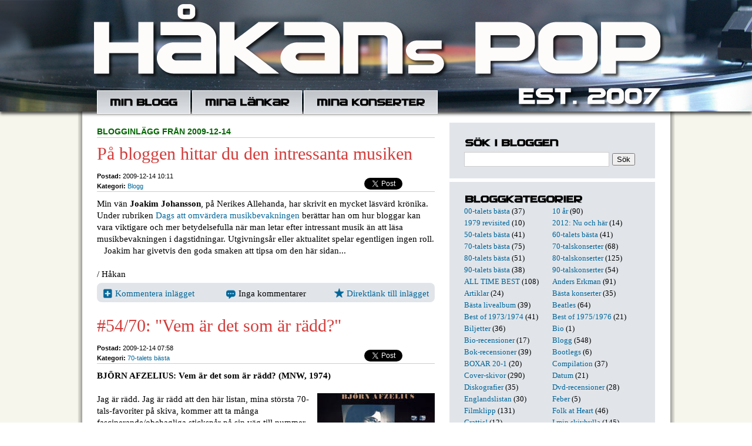

--- FILE ---
content_type: text/html; charset=utf-8
request_url: http://hakanpettersson.se/blogg.php?publday=2009-12-14&year=2009&month=12
body_size: 8922
content:

<!DOCTYPE HTML PUBLIC "-//W3C//DTD HTML 4.01 Transitional//EN" "http://www.w3.org/TR/html4/loose.dtd">
<html>
<head>
	<meta http-equiv="Content-Type" content="text/html; charset=utf-8" />
			<title>Håkans Pop: hakanpettersson.se</title>
			<meta name="description" content="Jag är född 1952. Skrev min första recension i januari 1970. Har medverkat regelbundet i Nerikes Allehanda i över 45 år med recensioner, krönikor, artiklar och intervjuer. I nästan samtliga fall har det handlat om musik och ur mitt långa liv som skribent har jag hämtat många anekdoter som kommer förekomma här." />
		<link rel="shortcut icon" href="favicon.ico" >
	<link rel="alternate" type="application/rss+xml" title="Håkans Pop" href="rss.php" />
        <script src="/inc/gen_validatorv2.js"></script>
	<link href="general.css" type="text/css" rel="STYLESHEET">
	<script language="javascript">
	  function switchDiv(divid,divid2){
	      document.getElementById(divid).style.display = 'none';
	      document.getElementById(divid2).style.display = 'block';
	  }
	  function tripleSwitchDiv(divid,divid2,divid3){
	      document.getElementById(divid).style.display = 'none';
	      document.getElementById(divid2).style.display = 'none';
	      document.getElementById(divid3).style.display = 'block';
	  }
	</script>
</head>
<body>
	<div id="fb-root"></div>
<script>(function(d, s, id) {
  var js, fjs = d.getElementsByTagName(s)[0];
  if (d.getElementById(id)) return;
  js = d.createElement(s); js.id = id;
  js.src = "//connect.facebook.net/sv_SE/sdk.js#xfbml=1&version=v2.8&appId=179616358771747";
  fjs.parentNode.insertBefore(js, fjs);
}(document, 'script', 'facebook-jssdk'));</script>
	<div id="headerwrapper">
		<div class="translogo">
			<div class="inner">
				<div id="header">
				<div class="headertop"></div>
				<div id="nav">
					<ul class="menu">
						<li><a href="blogg.php" class="item1"></a></li>
						<li><a href="links.php" class="item2"></a></li>
						<li><a href="lista.php" class="item3"></a></li>
                                        </ul>
				</div>
			</div>
		</div>
	</div>
	<div id="contentwrapper">
		<div id="content">
				<div class="column col1">


				
				<p class='supertitle'><b>Blogginlägg från 2009-12-14</b></p>

                                <h3>På bloggen hittar du den intressanta musiken  </h3>

				<div class="meta">
					<ul class="share">

					<li style="width:60px;">
					<a href="https://twitter.com/share" class="twitter-share-button" data-url="http://hakanpettersson.se/nyblogg/blogg.php?id=1801" data-text="Håkans Pop: På bloggen hittar du den intressanta musiken   " data-count="none"></a>
					<script>!function(d,s,id){var js,fjs=d.getElementsByTagName(s)[0];if(!d.getElementById(id)){js=d.createElement(s);js.id=id;js.src="//platform.twitter.com/widgets.js";fjs.parentNode.insertBefore(js,fjs);}}(document,"script","twitter-wjs");</script>
					</li>
					<li style="width:59px; position:relative; top:0px; right:-8px;">
					<div class="fb-share-button" data-href="http://hakanpettersson.se/blogg.php?id=1801" data-layout="button" data-size="small" data-mobile-iframe="true"><a class="fb-xfbml-parse-ignore" target="_blank" href="https://www.facebook.com/sharer/sharer.php?u=http%3A%2F%2Fhakanpettersson.se%2Fblogg.php%3Fid&amp;src=1801sdkpreparse">Dela</a></div>
					</li>
				</ul>

                                <b class=grey>Postad:</b> 2009-12-14 10:11
								<br>
				<b class=grey>Kategori:</b> <a href='search.php?kid=27'>Blogg</a><br />				</div>

                                <p class="posting">
				Min vän <b>Joakim Johansson</b>, på Nerikes Allehanda, har skrivit en mycket läsvärd krönika. Under rubriken <a href="http://meny.nu/musik/1.673995-dags-att-omvardera-musikbevakningen-" target="_blank">Dags att omvärdera musikbevakningen</a> berättar han om hur bloggar kan vara viktigare och mer betydelsefulla när man letar efter intressant musik än att läsa musikbevakningen i dagstidningar. Utgivningsår eller aktualitet spelar egentligen ingen roll.<br />
&nbsp;&nbsp;&nbsp;Joakim har givetvis den goda smaken att tipsa om den här sidan...				<br /><br />/ Håkan
				</p>


		
		<a name="comments"></a>
				<div id="cx1801" class="blogcomment" style="float: left; display:none;">
			<div class="bc_item1" style="float:left;text-align:left;"><a class="c_icon add" href="javascript:;" onmousedown="tripleSwitchDiv('c1801','cx1801','co1801');"><em></em>Kommentera inlägget</a></div>
			<div class="bc_item2" style="float:left;text-align:center;">&nbsp;</div>
			<div class="bc_item3" style="float:left;text-align:right;"><a class="c_icon url" href="blogg.php?id=1801"><em></em>Direktlänk till inlägget</a></div>
			<div class="clear"></div>
			<p><b>Kommentarer till blogginlägget:</b></p>
						<div class="clear"></div>
			</div>
			<div id="c1801" class="blogcomment" style="float: left; display:block;">
				<div class="bc_item1" style="float:left;text-align:left;"><a class="c_icon add" href="javascript:;" onmousedown="tripleSwitchDiv('c1801','cx1801','co1801');"><em></em>Kommentera inlägget</a></div>
				<div class="bc_item2" style="float:left;text-align:center;">
				<i class='c_icon com'><em></em>Inga kommentarer</i>				</div>
				<div class="bc_item3" style="float:left;text-align:right;"><a class="c_icon url" href="blogg.php?id=1801"><em></em>Direktlänk till inlägget</a></div>
			</div>
			<div id="co1801" class="blogcomment" style="float: left; display:none;">
				<div class="bc_item1" style="float:left;text-align:left;"><a class="c_icon add" href="javascript:;" onmousedown="tripleSwitchDiv('c1801','cx1801','co1801');"><em></em>Kommentera inlägget</a></div>
				<div class="bc_item2" style="float:left;text-align:center;">
				<i class='c_icon com'><em></em>Inga kommentarer</i>				</div>
				<div class="bc_item3" style="float:left;text-align:right;"><a class="c_icon url" href="blogg.php?id=1801"><em></em>Direktlänk till inlägget</a></div>
				<div class="clear"></div>

				<p><b>Skriv kommentar till blogginlägget &quot;På bloggen hittar du den intressanta musiken  &quot;</b></p>

				<div class='com-bub1'><div class='com-bub2'>
				<form action="post_comments.php" method="post" name="frmComment1801" style="display:inline;">
				<ul>
					<li>
						<div style="width:175px;float:left;margin-right:5px;">Namn:<br>
						<input type="text" name="name" style="width:166px;" class="inputs"></div>
						<div style="width:180px;float:left;margin-right:5px;">Epost: (visas ej ut&aring;t)<br>
						<input type="text" name="email" style="width:170px;" class="inputs" /></div>
						<div style="width:175px;float:left;">Hemsida/blogg:<br>
						<input type="text" name="url" style="width:166px;" class="inputs" /></div>
					</li>
					<li>
						Kommentar:<br clear=all />
						<textarea class="inputs" style="width:531px; height:100px;" name="comment"></textarea>
					</li>
					<li class="last">
						<input type="hidden" name="bid" value="1801" />
						<input type="hidden" name="redir_url" value="http://hakanpettersson.se/blogg.php?publday=2009-12-14&year=2009&month=12" />

						Spamskydd - skriv resultatet av 7x3 = <input type="text" name="sum" style="width:20px;" class="fld"> och tecknet för "snabel-a" två gånger <input type="text" name="sum2" style="width:20px;" class="fld"><input type="submit" name="submit" value="Skicka kommentar" class="inputs" style="margin-top:5px;" />
					</li>
				</ul>
				<div class="clear"></div>
				</form>
				<script language="JavaScript" type="text/javascript">
				var frmvalidator = new Validator("frmComment1801");
				frmvalidator.addValidation("name","req","Namn måste fyllas i!");
				frmvalidator.addValidation("comment","req","Kommentar måste fyllas i!");
				frmvalidator.addValidation("sum","req","Fält måste fyllas i!");
				</script>
				</div></div>
			</div>
		<div class="clear"></div>
		<div id='maindiv'></div>
		

                                <h3>#54/70: "Vem är det som är rädd?"</h3>

				<div class="meta">
					<ul class="share">

					<li style="width:60px;">
					<a href="https://twitter.com/share" class="twitter-share-button" data-url="http://hakanpettersson.se/nyblogg/blogg.php?id=1679" data-text="Håkans Pop: #54/70: "Vem är det som är rädd?" " data-count="none"></a>
					<script>!function(d,s,id){var js,fjs=d.getElementsByTagName(s)[0];if(!d.getElementById(id)){js=d.createElement(s);js.id=id;js.src="//platform.twitter.com/widgets.js";fjs.parentNode.insertBefore(js,fjs);}}(document,"script","twitter-wjs");</script>
					</li>
					<li style="width:59px; position:relative; top:0px; right:-8px;">
					<div class="fb-share-button" data-href="http://hakanpettersson.se/blogg.php?id=1679" data-layout="button" data-size="small" data-mobile-iframe="true"><a class="fb-xfbml-parse-ignore" target="_blank" href="https://www.facebook.com/sharer/sharer.php?u=http%3A%2F%2Fhakanpettersson.se%2Fblogg.php%3Fid&amp;src=1679sdkpreparse">Dela</a></div>
					</li>
				</ul>

                                <b class=grey>Postad:</b> 2009-12-14 07:58
								<br>
				<b class=grey>Kategori:</b> <a href='search.php?kid=47'>70-talets bästa</a><br />				</div>

                                <p class="posting">
				<b>BJÖRN AFZELIUS: Vem är det som är rädd? (MNW, 1974)</b><br />
<br />
<img src="/images/blogg/70_afzelius.jpg" style="float:right;padding-left:5px" />Jag är rädd. Jag är rädd att den här listan, mina största 70-tals-favoriter på skiva, kommer att ta många fascinerande/obehagliga stickspår på sin väg till nummer ett. 1973-1974 var det svensk progg som gällde. Kanske inte specifikt för mig vars musiksmak då alltid eftersträvade ett visst mått av musikalisk kvalité och då var ju nästan all proggmusik diskvalificerad redan från start. Det började med <b>Hoola Bandoola Band</b>, som det nästan alltid gör när man ska diskutera den bästa svenska proggen, och då var inte steget långt att även hänga på Björn Afzelius solokarriär.<br />
&nbsp;&nbsp;&nbsp;Jag ägde faktiskt ingen av Hoolas tre första album, ”Garanterat individuell” (1971), ”Vem kan man lita på?” (1972) eller ”På väg” (1973). Skivorna fanns i bekantskapskretsen och spelades flitigt på fester och samkväm och jag tyckte väl inte att jag behövde skivorna i fysisk form fast jag onekligen uppskattade innehållet med alla dessa numera klassiska <b>Mikael Wiehe</b>-låtar.<br />
&nbsp;&nbsp;&nbsp;Jag vet inte vad det var som gjorde att jag däremot köpte Björn Afzelius första soloskiva när den kom ut i maj 1974. Det kanske kändes som starten på något nytt och fräscht och jag ville vara med från början.<br />
&nbsp;&nbsp;&nbsp;Hoola hade turnerat oerhört flitigt under många år och skulle efter folkparkssommaren 1974 ta en längre paus, ett så kallat sabbatsår, och det passade Afzelius perfekt att koncentrera sig på sina egna låtar och göra en helt egen skiva. Fram till då hade han inte fått med en enda låt på Hoola-skivorna. Han var en bifigur bredvid den store Mikael Wiehe och hade helt enkelt inte lärt sig skriva låtar. Sjöng och spelade på sin höjd tamburin på deras konserter men stod säkert och tänkte på en framtida solokarriär.<br />
&nbsp;&nbsp;&nbsp;Inspirerad av Wiehes sätt att skriva låtar skrev han sin första låt 1973, ”Bläckfisken”. Fick godkännande av Wiehe och Afzelius skrev vidare och det blev till slut en hel demokassett som resulterade i solodebuten, ”Vem är det som är rädd?”. <br />
<br />
En skiva som textmässigt var så mycket mer politisk än Hoola hade varit. Vardagsnära och samhällskritiska betraktelser alltid med vänstervinkling. Kapitalismen, fler poliser, orättvisa och bakom fängelsemurarna var populära ämnen i hans låtar. Afzelius mer konkreta texter kom också att påverka Hoolas nästa skiva ”Fri information” (1975), där för övrigt Afzelius hade med fyra låtar, som jag tycker var deras sämsta.<br />
&nbsp;&nbsp;&nbsp;Även omslaget till Afzelius skiva var hårt politisk med ”Storebror ser dig”-temat på omslagsbilden från polisens övervakningskameror tio år innan 1984. Och inneromslaget är så där typiskt proggigt med reklam för andra aktuella MNW-skivor med bland andra <b>Nynningen, Arbete & Fritid, Risken Finns, Mobben</b>, Indianmusik från Colombia och <b>Södra Bergens Balalaikor</b>. Allt som jag inte var intresserad av.<br />
&nbsp;&nbsp;&nbsp;Till inspelningarna av skivan valde Afzelius musiker från sin omgivning men bara en Hoola-medlem, trummisen <b>Per-Ove Kellgren</b>. Övriga musiker var den danske jazzmusikern <b>Björn Franzén</b>, bas, <b>Olle Sandén</b>, sologitarr, och <b>Roland Gottlow</b>, orgel, piano och saxofon. Gottlow skulle senare dyka upp i den första upplagan av <b>Raj Montana Band</b>. <br />
&nbsp;&nbsp;&nbsp;När Afzelius på hösten 1974 skulle turnera med anledning av den här skivan kompades han av bandet <b>Första Förband</b> som annars var <b>Thomas Wiehes</b> kompband.<br />
&nbsp;&nbsp;&nbsp;”Vem är det som är rädd?” var huvudsakligen en soloskiva. En musikaliskt lågmäld, om än textmässigt högljudd, skiva där den akustiska gitarren var det viktigaste instrumentet. En skiva i <b>Bob Dylans</b> fotspår med trubadurinriktade visor och långa texter med många verser. Men det är lätt att hänga med i de många avancerade texterna ty texthäftet (som pryds av en svartvit bild på en långhårig och skäggig Björn Afzelius), som var så obligatoriska på den här tiden, finns med och de lika obligatoriska ackorden är utskrivna. Kanske var det därför vi så lätt kom i allsång på exempelvis ”Kampen kräver många år”.<br />
&nbsp;&nbsp;&nbsp;Skivan inleds med ”Tiden förändras”, <b>Chuck Berry</b>-intro möter traditionell boogieshuffle, men soundet är tunt, överraskande tunt upptäcker jag nu. Men elgitarren och pianot driver låten framåt.<br />
&nbsp;&nbsp;&nbsp;Den nästan sex minuter långa omtalade ”Bläckfisken” är en akustisk gitarrballad med snygga omskrivningar om kapitalismen som suger ut människorna.<br />
&nbsp;&nbsp;&nbsp;I titellåten kommer en av skivans textmässiga nyckelrader som beskriver hela skivans tema:<br />
&nbsp;&nbsp;&nbsp;<i>Vem är det som är rädd på gator och torg,<br />
&nbsp;&nbsp;&nbsp;i gränder och parker när solen har gått ner.<br />
&nbsp;&nbsp;&nbsp;Och vem är det som säger att lugn och ro<br />
&nbsp;&nbsp;&nbsp;kan man bara få om poliserna blir fler? </i><br />
<br />
13 verser långa ”Dialog i Mariagränd” har en storslagen text och jag tycker mig höra ett dragspel fast ingen omnämns spela det. I ett arrangemang som växer. Mer Dylan-influerat än någonsin.<br />
&nbsp;&nbsp;&nbsp;”Kampen kräver många år” var vår återkommande allsångslåt på Varbergagatan 215 i Örebro när vi mellan kl 19 och 22 laddade för fest och utgång. Den fungerar även idag- Här tangerar Afzelius Wiehe men det är långt till refrängen. Och sticket är alldeles för gnälligt, det som senare blev outhärdligt i Afzelius karriär men pianosolot är fint.<br />
&nbsp;&nbsp;&nbsp;I ”Historien har visat” hör man Afzelius framtida kommersiella möjligheter att bli framgångsrik. Folksångare i valstakt med na-na-la-la-refräng.<br />
&nbsp;&nbsp;&nbsp;Låter som en blandning av <b>Anders F Rönnblom</b> och Bob Dylan i ”De tre musketörerna från Fagersjö”. Bara verser, ingen refräng. Han nästan läser versraderna på slutet.<br />
&nbsp;&nbsp;&nbsp;”Fienden” är Thomas Wiehes text som Björn har bearbetat och satt musik till. En harmonisk och suggestiv slinga av piano och elgitarr. En enda vers.				<br /><br />/ Håkan
				</p>


		
		<a name="comments"></a>
				<div id="cx1679" class="blogcomment" style="float: left; display:none;">
			<div class="bc_item1" style="float:left;text-align:left;"><a class="c_icon add" href="javascript:;" onmousedown="tripleSwitchDiv('c1679','cx1679','co1679');"><em></em>Kommentera inlägget</a></div>
			<div class="bc_item2" style="float:left;text-align:center;">&nbsp;</div>
			<div class="bc_item3" style="float:left;text-align:right;"><a class="c_icon url" href="blogg.php?id=1679"><em></em>Direktlänk till inlägget</a></div>
			<div class="clear"></div>
			<p><b>Kommentarer till blogginlägget:</b></p>
						<div class="clear"></div>
			</div>
			<div id="c1679" class="blogcomment" style="float: left; display:block;">
				<div class="bc_item1" style="float:left;text-align:left;"><a class="c_icon add" href="javascript:;" onmousedown="tripleSwitchDiv('c1679','cx1679','co1679');"><em></em>Kommentera inlägget</a></div>
				<div class="bc_item2" style="float:left;text-align:center;">
				<i class='c_icon com'><em></em>Inga kommentarer</i>				</div>
				<div class="bc_item3" style="float:left;text-align:right;"><a class="c_icon url" href="blogg.php?id=1679"><em></em>Direktlänk till inlägget</a></div>
			</div>
			<div id="co1679" class="blogcomment" style="float: left; display:none;">
				<div class="bc_item1" style="float:left;text-align:left;"><a class="c_icon add" href="javascript:;" onmousedown="tripleSwitchDiv('c1679','cx1679','co1679');"><em></em>Kommentera inlägget</a></div>
				<div class="bc_item2" style="float:left;text-align:center;">
				<i class='c_icon com'><em></em>Inga kommentarer</i>				</div>
				<div class="bc_item3" style="float:left;text-align:right;"><a class="c_icon url" href="blogg.php?id=1679"><em></em>Direktlänk till inlägget</a></div>
				<div class="clear"></div>

				<p><b>Skriv kommentar till blogginlägget &quot;#54/70: "Vem är det som är rädd?"&quot;</b></p>

				<div class='com-bub1'><div class='com-bub2'>
				<form action="post_comments.php" method="post" name="frmComment1679" style="display:inline;">
				<ul>
					<li>
						<div style="width:175px;float:left;margin-right:5px;">Namn:<br>
						<input type="text" name="name" style="width:166px;" class="inputs"></div>
						<div style="width:180px;float:left;margin-right:5px;">Epost: (visas ej ut&aring;t)<br>
						<input type="text" name="email" style="width:170px;" class="inputs" /></div>
						<div style="width:175px;float:left;">Hemsida/blogg:<br>
						<input type="text" name="url" style="width:166px;" class="inputs" /></div>
					</li>
					<li>
						Kommentar:<br clear=all />
						<textarea class="inputs" style="width:531px; height:100px;" name="comment"></textarea>
					</li>
					<li class="last">
						<input type="hidden" name="bid" value="1679" />
						<input type="hidden" name="redir_url" value="http://hakanpettersson.se/blogg.php?publday=2009-12-14&year=2009&month=12" />

						Spamskydd - skriv resultatet av 7x3 = <input type="text" name="sum" style="width:20px;" class="fld"> och tecknet för "snabel-a" två gånger <input type="text" name="sum2" style="width:20px;" class="fld"><input type="submit" name="submit" value="Skicka kommentar" class="inputs" style="margin-top:5px;" />
					</li>
				</ul>
				<div class="clear"></div>
				</form>
				<script language="JavaScript" type="text/javascript">
				var frmvalidator = new Validator("frmComment1679");
				frmvalidator.addValidation("name","req","Namn måste fyllas i!");
				frmvalidator.addValidation("comment","req","Kommentar måste fyllas i!");
				frmvalidator.addValidation("sum","req","Fält måste fyllas i!");
				</script>
				</div></div>
			</div>
		<div class="clear"></div>
		<div id='maindiv'></div>
		

				<br /><br /><br />
				</div>

				<div class="column col2">


				<h4 class="item5"></h4>
<div style="margin-top:5px; margin-bottom:10px">
<form action="search.php" method="post" name="frmSearch" style="display:inline;">
<input type="text" name="searchword" class="searchfield" /><input type="submit" name="submit" class="searchsubmit" value="Sök" />
</form>
<script language="JavaScript" type="text/javascript">
var frmvalidator = new Validator("frmSearch");
frmvalidator.addValidation("searchword","req","Sökformuläret är tomt!");
</script>
<script language="javascript" type="text/javascript">
function stopRKey(evt) {
	var evt  = (evt) ? evt : ((event) ? event : null);
	var node = (evt.target) ? evt.target : ((evt.srcElement) ? evt.srcElement : null);
	if ((evt.keyCode == 13) && (node.type=="text")) { return false; }
}
document.onkeypress = stopRKey;
</script>
</div>
<div class="whiteline"></div>
<h4 class="item6"></h4>
<div class='blogcategories'><a href='search.php?kid=80'>00-talets bästa</a> (37)</div><div class='blogcategories'><a href='search.php?kid=77'>10 år</a> (90)</div><div class='blogcategories'><a href='search.php?kid=3'>1979 revisited</a> (10)</div><div class='blogcategories'><a href='search.php?kid=62'>2012: Nu och här</a> (14)</div><div class='blogcategories'><a href='search.php?kid=79'>50-talets bästa</a> (41)</div><div class='blogcategories'><a href='search.php?kid=72'>60-talets bästa</a> (41)</div><div class='blogcategories'><a href='search.php?kid=47'>70-talets bästa</a> (75)</div><div class='blogcategories'><a href='search.php?kid=46'>70-talskonserter</a> (68)</div><div class='blogcategories'><a href='search.php?kid=9'>80-talets bästa</a> (51)</div><div class='blogcategories'><a href='search.php?kid=57'>80-talskonserter</a> (125)</div><div class='blogcategories'><a href='search.php?kid=60'>90-talets bästa</a> (38)</div><div class='blogcategories'><a href='search.php?kid=58'>90-talskonserter</a> (54)</div><div class='blogcategories'><a href='search.php?kid=85'>ALL TIME BEST</a> (108)</div><div class='blogcategories'><a href='search.php?kid=83'>Anders Erkman</a> (91)</div><div class='blogcategories'><a href='search.php?kid=30'>Artiklar</a> (24)</div><div class='blogcategories'><a href='search.php?kid=56'>Bästa konserter</a> (35)</div><div class='blogcategories'><a href='search.php?kid=84'>Bästa livealbum</a> (39)</div><div class='blogcategories'><a href='search.php?kid=8'>Beatles</a> (64)</div><div class='blogcategories'><a href='search.php?kid=90'>Best of 1973/1974</a> (41)</div><div class='blogcategories'><a href='search.php?kid=96'>Best of 1975/1976</a> (21)</div><div class='blogcategories'><a href='search.php?kid=94'>Biljetter</a> (36)</div><div class='blogcategories'><a href='search.php?kid=65'>Bio</a> (1)</div><div class='blogcategories'><a href='search.php?kid=33'>Bio-recensioner</a> (17)</div><div class='blogcategories'><a href='search.php?kid=27'>Blogg</a> (548)</div><div class='blogcategories'><a href='search.php?kid=10'>Bok-recensioner</a> (39)</div><div class='blogcategories'><a href='search.php?kid=37'>Bootlegs</a> (6)</div><div class='blogcategories'><a href='search.php?kid=68'>BOXAR 20-1</a> (20)</div><div class='blogcategories'><a href='search.php?kid=93'>Compilation</a> (37)</div><div class='blogcategories'><a href='search.php?kid=50'>Cover-skivor</a> (290)</div><div class='blogcategories'><a href='search.php?kid=95'>Datum</a> (21)</div><div class='blogcategories'><a href='search.php?kid=43'>Diskografier</a> (35)</div><div class='blogcategories'><a href='search.php?kid=11'>Dvd-recensioner</a> (28)</div><div class='blogcategories'><a href='search.php?kid=92'>Englandslistan</a> (30)</div><div class='blogcategories'><a href='search.php?kid=70'>Feber</a> (5)</div><div class='blogcategories'><a href='search.php?kid=32'>Filmklipp</a> (131)</div><div class='blogcategories'><a href='search.php?kid=66'>Folk at Heart</a> (46)</div><div class='blogcategories'><a href='search.php?kid=53'>Grattis!</a> (12)</div><div class='blogcategories'><a href='search.php?kid=76'>I min skivhylla</a> (145)</div><div class='blogcategories'><a href='search.php?kid=29'>Intervjuer</a> (89)</div><div class='blogcategories'><a href='search.php?kid=52'>Jul</a> (84)</div><div class='blogcategories'><a href='search.php?kid=91'>Katastrofgig</a> (9)</div><div class='blogcategories'><a href='search.php?kid=86'>Kjell Andersson</a> (9)</div><div class='blogcategories'><a href='search.php?kid=12'>Konserter</a> (244)</div><div class='blogcategories'><a href='search.php?kid=74'>Konserthuset</a> (11)</div><div class='blogcategories'><a href='search.php?kid=13'>Krönikor</a> (208)</div><div class='blogcategories'><a href='search.php?kid=69'>Larm</a> (20)</div><div class='blogcategories'><a href='search.php?kid=44'>Listor</a> (60)</div><div class='blogcategories'><a href='search.php?kid=71'>Live at Heart</a> (120)</div><div class='blogcategories'><a href='search.php?kid=14'>Live-recensioner</a> (561)</div><div class='blogcategories'><a href='search.php?kid=2'>Londonvandring</a> (5)</div><div class='blogcategories'><a href='search.php?kid=81'>Magnus Lindberg</a> (41)</div><div class='blogcategories'><a href='search.php?kid=78'>Maxi12"</a> (35)</div><div class='blogcategories'><a href='search.php?kid=15'>Måndagslåten</a> (14)</div><div class='blogcategories'><a href='search.php?kid=40'>Mina favoriter</a> (42)</div><div class='blogcategories'><a href='search.php?kid=1'>Mina vänner</a> (6)</div><div class='blogcategories'><a href='search.php?kid=51'>Minns</a> (187)</div><div class='blogcategories'><a href='search.php?kid=45'>Örebro</a> (96)</div><div class='blogcategories'><a href='search.php?kid=88'>ÖREBRO LIVE 100</a> (101)</div><div class='blogcategories'><a href='search.php?kid=7'>Pubrock</a> (13)</div><div class='blogcategories'><a href='search.php?kid=87'>Richmond/Twickenham</a> (8)</div><div class='blogcategories'><a href='search.php?kid=63'>Rockmagasinet Live</a> (50)</div><div class='blogcategories'><a href='search.php?kid=28'>Setlists</a> (71)</div><div class='blogcategories'><a href='search.php?kid=61'>SINGLAR 100-1</a> (102)</div><div class='blogcategories'><a href='search.php?kid=6'>Skiv-recensioner</a> (386)</div><div class='blogcategories'><a href='search.php?kid=41'>Skivtips</a> (16)</div><div class='blogcategories'><a href='search.php?kid=59'>Sommar 2011</a> (40)</div><div class='blogcategories'><a href='search.php?kid=64'>Sommar2013</a> (76)</div><div class='blogcategories'><a href='search.php?kid=73'>Sommar2015</a> (28)</div><div class='blogcategories'><a href='search.php?kid=97'>Sommar2025</a> (102)</div><div class='blogcategories'><a href='search.php?kid=48'>Soundtracks</a> (59)</div><div class='blogcategories'><a href='search.php?kid=39'>Stiff</a> (49)</div><div class='blogcategories'><a href='search.php?kid=89'>TisdagsAkademien</a> (29)</div><div class='blogcategories'><a href='search.php?kid=35'>Tribute-skivor</a> (131)</div><div class='blogcategories'><a href='search.php?kid=42'>Ulf Lundell</a> (26)</div><div class='blogcategories'><a href='search.php?kid=38'>Veckans 7"-singel</a> (17)</div><div class='blogcategories'><a href='search.php?kid=31'>Veckans bild</a> (10)</div><div class='blogcategories'><a href='search.php?kid=75'>vhs_dvd 38-1</a> (39)</div><div class="clear"></div>
<div class="whiteline"></div>
<h4 class="item4"></h4>
<div class="blogcalendar">
<table width='100%' class="calendar">
<tr>
<td align="center" valign="top"><a href="/blogg.php?month=11&year=2009">&lt;&lt;</a></td>
<td align="center" valign="top" class="calendarHeader" colspan="5"><a href='blogg.php?year=2009&month=12'>December 2009</a></td>
<td align="center" valign="top"><a href="/blogg.php?month=1&year=2010">&gt;&gt;</a></td>
</tr>
<tr>
<td align="center" valign="top" class="calendarHeader">Må</td>
<td align="center" valign="top" class="calendarHeader">Ti</td>
<td align="center" valign="top" class="calendarHeader">On</td>
<td align="center" valign="top" class="calendarHeader">To</td>
<td align="center" valign="top" class="calendarHeader">Fr</td>
<td align="center" valign="top" class="calendarHeader">Lö</td>
<td align="center" valign="top" class="calendarHeader">Sö</td>
</tr>
<tr>
<td class="calendar" align="center" valign="middle">&nbsp;</td>
<td class="calendar" align="center" valign="middle"><a href='blogg.php?publday=2009-12-01&year=2009&month=12'><b>1</b></a></td>
<td class="calendar" align="center" valign="middle"><a href='blogg.php?publday=2009-12-02&year=2009&month=12'><b>2</b></a></td>
<td class="calendar" align="center" valign="middle">3</td>
<td class="calendar" align="center" valign="middle"><a href='blogg.php?publday=2009-12-04&year=2009&month=12'><b>4</b></a></td>
<td class="calendar" align="center" valign="middle">5</td>
<td class="calendar" align="center" valign="middle"><a href='blogg.php?publday=2009-12-06&year=2009&month=12'><b>6</b></a></td>
</tr>
<tr>
<td class="calendar" align="center" valign="middle"><a href='blogg.php?publday=2009-12-07&year=2009&month=12'><b>7</b></a></td>
<td class="calendar" align="center" valign="middle"><a href='blogg.php?publday=2009-12-08&year=2009&month=12'><b>8</b></a></td>
<td class="calendar" align="center" valign="middle"><a href='blogg.php?publday=2009-12-09&year=2009&month=12'><b>9</b></a></td>
<td class="calendar" align="center" valign="middle"><a href='blogg.php?publday=2009-12-10&year=2009&month=12'><b>10</b></a></td>
<td class="calendar" align="center" valign="middle"><a href='blogg.php?publday=2009-12-11&year=2009&month=12'><b>11</b></a></td>
<td class="calendar" align="center" valign="middle">12</td>
<td class="calendar" align="center" valign="middle"><a href='blogg.php?publday=2009-12-13&year=2009&month=12'><b>13</b></a></td>
</tr>
<tr>
<td class="calendar" align="center" valign="middle"><a href='blogg.php?publday=2009-12-14&year=2009&month=12'><b>14</b></a></td>
<td class="calendar" align="center" valign="middle"><a href='blogg.php?publday=2009-12-15&year=2009&month=12'><b>15</b></a></td>
<td class="calendar" align="center" valign="middle"><a href='blogg.php?publday=2009-12-16&year=2009&month=12'><b>16</b></a></td>
<td class="calendar" align="center" valign="middle"><a href='blogg.php?publday=2009-12-17&year=2009&month=12'><b>17</b></a></td>
<td class="calendar" align="center" valign="middle"><a href='blogg.php?publday=2009-12-18&year=2009&month=12'><b>18</b></a></td>
<td class="calendar" align="center" valign="middle">19</td>
<td class="calendar" align="center" valign="middle"><a href='blogg.php?publday=2009-12-20&year=2009&month=12'><b>20</b></a></td>
</tr>
<tr>
<td class="calendar" align="center" valign="middle">21</td>
<td class="calendar" align="center" valign="middle">22</td>
<td class="calendar" align="center" valign="middle">23</td>
<td class="calendar" align="center" valign="middle"><a href='blogg.php?publday=2009-12-24&year=2009&month=12'><b>24</b></a></td>
<td class="calendar" align="center" valign="middle">25</td>
<td class="calendar" align="center" valign="middle">26</td>
<td class="calendar" align="center" valign="middle"><a href='blogg.php?publday=2009-12-27&year=2009&month=12'><b>27</b></a></td>
</tr>
<tr>
<td class="calendar" align="center" valign="middle">28</td>
<td class="calendar" align="center" valign="middle"><a href='blogg.php?publday=2009-12-29&year=2009&month=12'><b>29</b></a></td>
<td class="calendar" align="center" valign="middle">30</td>
<td class="calendar" align="center" valign="middle"><a href='blogg.php?publday=2009-12-31&year=2009&month=12'><b>31</b></a></td>
<td class="calendar" align="center" valign="middle">&nbsp;</td>
<td class="calendar" align="center" valign="middle">&nbsp;</td>
<td class="calendar" align="center" valign="middle">&nbsp;</td>
</tr>
</table>
</div>
<div class="whiteline"></div>

<h4 class="item7"></h4>
<p class='frontcomment'><span class='bubble-top'><b>Åke</b> 7/01:</span>	<a class="frontcomment" href="/blogg.php?id=1481&comments#comments">
	Roligt att läsa, jag var på den konserten och tog en hel del bilder. Kom att s...</a></p><p class='frontcomment'><span class='bubble-top'><b>Valbobo61</b> 21/11:</span>	<a class="frontcomment" href="/blogg.php?id=6387&comments#comments">
	Fire är ju en riktig rökare (HaHa). En av mina absoluta favoritlåtar, Red Cad...</a></p><p class='frontcomment'><span class='bubble-top'><b>Silja</b> 6/10:</span>	<a class="frontcomment" href="/blogg.php?id=6396&comments#comments">
	Arrival heter instrumentallåten. Fin melodi som jag känner igen med en annan t...</a></p><p class='frontcomment'><span class='bubble-top'><b>Peter </b> 26/09:</span>	<a class="frontcomment" href="/blogg.php?id=2260&comments#comments">
	Jag liksom alla journalister då tyckte Stockholm 1988 var mycket bättre. Jag l...</a></p><p class='frontcomment'><span class='bubble-top'><b>Jerker Emanuelson </b> 29/08:</span>	<a class="frontcomment" href="/blogg.php?id=6580&comments#comments">
	Kul att ses! Du skriver att Bob hade olika kompband på de andra spelningarna me...</a></p><p class='frontcomment'><span class='bubble-top'><b>Tomas Skagerström</b> 14/08:</span>	<a class="frontcomment" href="/blogg.php?id=6530&comments#comments">
	Hej "Håkanpop". Kul att hittat till din sida./tegelgubben....</a></p><p class='frontcomment'><span class='bubble-top'><b>Håkan Gustavsson</b> 16/06:</span>	<a class="frontcomment" href="/blogg.php?id=6564&comments#comments">
	Vilket kul och bra initiativ!
Ser verkligen fram emot lite inspiration och för...</a></p><p class='frontcomment'><span class='bubble-top'><b>Björn  </b> 3/03:</span>	<a class="frontcomment" href="/blogg.php?id=6371&comments#comments">
	Hej Håkan.
Tack för de orden om D.J. Tumme upp, för liknelsen med Mick Jagge...</a></p><p class='frontcomment'><span class='bubble-top'><b>Kjell J</b> 31/01:</span>	<a class="frontcomment" href="/blogg.php?id=6216&comments#comments">
	Texten är förstås skriven 1980, Men ursäkta gnället och/eller pekpinnen, Ro...</a></p><p class='frontcomment'><span class='bubble-top'><b>Jarmo Tapani Anttila</b> 31/01:</span>	<a class="frontcomment" href="/blogg.php?id=6216&comments#comments">
	Lustigt, har precis läst färdigt boken Too Much Too Young, The 2 Tone records ...</a></p><div class="whiteline"></div>
<h4 class="item8"></h4>
<img src="/images/hakan.jpg" style="border: 16px solid #FFFFFF;margin-bottom: 3px;margin-top: 7px;" />
Jag är född 1952. Skrev min första recension i januari 1970. Har medverkat regelbundet i Nerikes Allehanda i över 45 år med recensioner, krönikor, artiklar och intervjuer. I nästan samtliga fall har det handlat om musik och ur mitt långa liv som skribent har jag hämtat många anekdoter som kommer förekomma här. Med popmusikens historia som grund berättar jag också om egna erfarenheter under den långa resan. Från 50-talet till idag. Plus utförliga recensioner av både konserter, skivor, dvd och böcker.
   Vill du/ni få er senaste skiva recenserad? Mejla mig, så får ni adress.
   Håkans Pop hade premiär 22 augusti 2007 och har sedan fyllts på med både nyskrivna artiklar och arkivmaterial från 1971 och framåt.

<a href="mailto:hakanpop@hotmail.com">E-posta mig.</a>


				</div>

				<a href="http://musikon.se" target="_blank"><img src="/images/musikon.gif" style="border:0;margin: 20px 85px;"></a>


			<div class="clear"></div>
        </div>
    </div>
</body>
</html>
